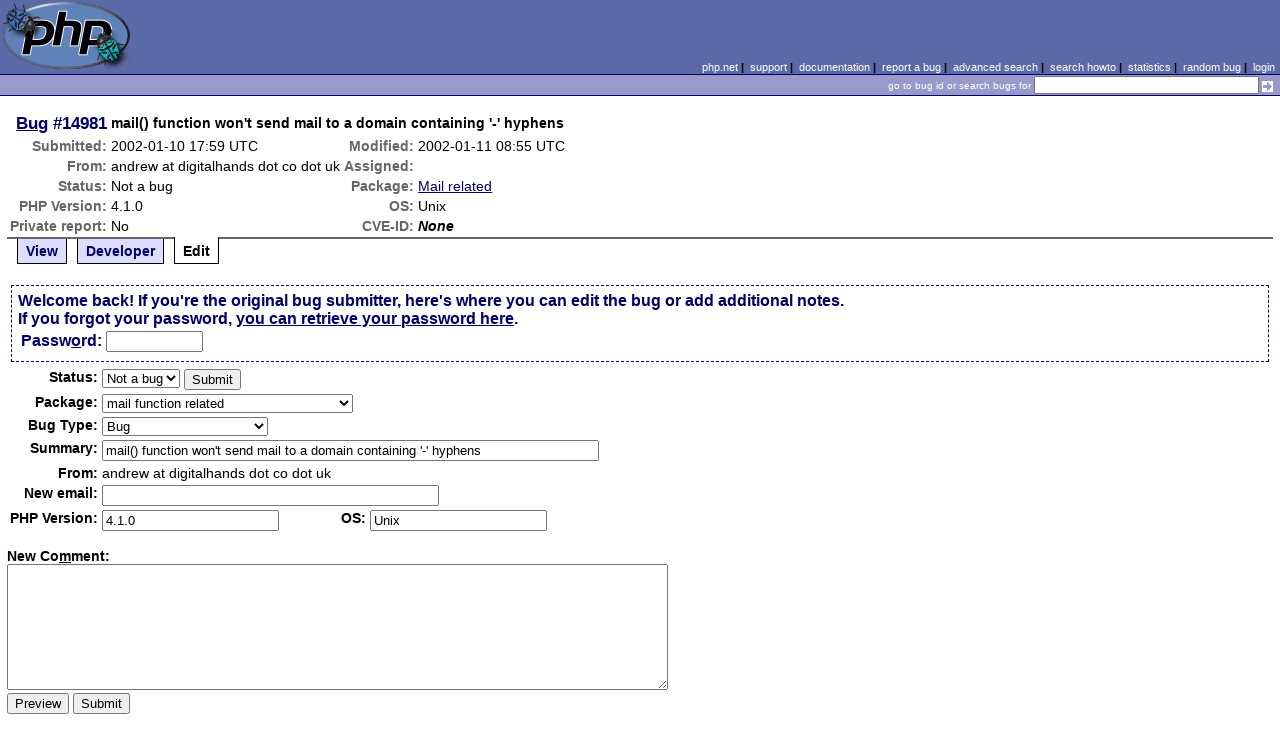

--- FILE ---
content_type: text/html; charset=UTF-8
request_url: https://bugs.php.net/bug.php?id=14981&edit=2
body_size: 6382
content:
<!DOCTYPE html>
<html lang="en">
<head>
    <meta charset="utf-8">
    
        <link rel='alternate' type='application/rss+xml' title='Mail related Bug #14981 - RDF' href='rss/bug.php?id=14981'>
        <link rel='alternate' type='application/rss+xml' title='Mail related Bug #14981 - RSS 2.0' href='rss/bug.php?id=14981&format=rss2'>
        <base href="https://bugs.php.net/">
    <title>PHP :: Bug #14981 :: mail() function won&#039;t send mail to a domain containing &#039;-&#039; hyphens</title>
    <link rel="shortcut icon" href="https://bugs.php.net/images/favicon.ico">
    <link rel="stylesheet" href="https://bugs.php.net/css/style.css">
</head>

<body>

<table id="top" class="head" cellspacing="0" cellpadding="0">
    <tr>
        <td class="head-logo">
            <a href="/"><img src="images/logo.png" alt="Bugs" vspace="2" hspace="2"></a>
        </td>

        <td class="head-menu">
            <a href="https://php.net/">php.net</a>&nbsp;|&nbsp;
            <a href="https://php.net/support.php">support</a>&nbsp;|&nbsp;
            <a href="https://php.net/docs.php">documentation</a>&nbsp;|&nbsp;
            <a href="report.php">report a bug</a>&nbsp;|&nbsp;
            <a href="search.php">advanced search</a>&nbsp;|&nbsp;
            <a href="search-howto.php">search howto</a>&nbsp;|&nbsp;
            <a href="stats.php">statistics</a>&nbsp;|&nbsp;
            <a href="random">random bug</a>&nbsp;|&nbsp;
            <a href="login.php">login</a>
        </td>
    </tr>

    <tr>
        <td class="head-search" colspan="2">
            <form method="get" action="search.php">
                <p class="head-search">
                    <input type="hidden" name="cmd" value="display">
                    <small>go to bug id or search bugs for</small>
                    <input class="small" type="text" name="search_for" value="" size="30">
                    <input type="image" src="images/small_submit_white.gif" alt="search" style="vertical-align: middle;">
                </p>
            </form>
        </td>
    </tr>
</table>

<table class="middle" cellspacing="0" cellpadding="0">
    <tr>
        <td class="content">
<div id="bugheader">
    <table id="details">
        <tr id="title">
            <th class="details" id="number"><a href="bug.php?id=14981">Bug</a>&nbsp;#14981</th>
            <td id="summary" colspan="5">mail() function won&#039;t send mail to a domain containing &#039;-&#039; hyphens</td>
        </tr>
        <tr id="submission">
            <th class="details">Submitted:</th>
            <td style="white-space: nowrap;">2002-01-10 17:59 UTC</td>
            <th class="details">Modified:</th>
            <td style="white-space: nowrap;">2002-01-11 08:55 UTC</td>
            <td rowspan="6">


            </td>
        </tr>

        <tr id="submitter">
            <th class="details">From:</th>
            <td>andrew &#x61;&#116; digitalhands &#x64;&#111;&#x74; co &#x64;&#111;&#x74; uk</td>
            <th class="details">Assigned:</th>
            <td></td>
        </tr>

        <tr id="categorization">
            <th class="details">Status:</th>
            <td>Not a bug</td>
            <th class="details">Package:</th>
            <td><a href="search.php?cmd=display&amp;package_name[]=Mail+related">Mail related</a></td>
        </tr>

        <tr id="situation">
            <th class="details">PHP Version:</th>
            <td>4.1.0</td>
            <th class="details">OS:</th>
            <td>Unix</td>
        </tr>

        <tr id="private">
            <th class="details">Private report:</th>
            <td>No</td>
            <th class="details">CVE-ID:</th>
            <td><em>None</em></td>
        </tr>
    </table>
</div>

<div class="controls">
<span id='control_0' class='control'><a href='bug.php?id=14981'>View</a></span>
<span id='control_1' class='control'><a href='bug.php?id=14981&amp;edit=1'>Developer</a></span>
<span id='control_2' class='control active'>Edit</span>
</div>
<div class="clear"></div>


<form id="update" action="bug.php?id=14981&amp;edit=2" method="post">

        <div class="explain">
                    Welcome back! If you're the original bug submitter, here's
            where you can edit the bug or add additional notes.<br>
            If you forgot your password, <a href="bug-pwd-finder.php?id=14981">you can retrieve your password here</a>.<br>
        
            <table>
                <tr>
                    <td class="details">Passw<span class="accesskey">o</span>rd:</td>
                    <td><input type="password" name="pw" value="" size="10" maxlength="20" accesskey="o"></td>
                                    </tr>
            </table>
        </div>
    <table>



        <tr>
            <th class="details">Status:</th>
            <td colspan="3">
                <select name="in[status]">
                    <option class="Nab">Not a bug</option>
                </select>


                <input type="hidden" name="id" value="14981">
                <input type="hidden" name="edit" value="2">
                <input type="submit" value="Submit">
            </td>
        </tr>
        <tr>
            <th class="details">Package:</th>
            <td colspan="3">
                <select name="in[package_name]">
                    <optgroup label="General Issues"
><option value="*General Issues">General Issues</option>
<option value="Filter related">Filter related</option>
<option value="JIT">JIT (Just In Time compilation)</option>
<option value="opcache">Opcache</option>
<option value="Output Control">Output Control</option>
<option value="Performance problem">Performance problem</option>
<option value="PHAR related">PHAR related</option>
<option value="PHP-GTK related">PHP-GTK related</option>
<option value="Systems problem">PHP.net Systems Operation problem</option>
<option value="Website problem">PHP.net Website problem</option>
<option value="Reflection related">Reflection related</option>
<option value="Reproducible crash">Reproducible crash</option>
<option value="Scripting Engine problem">Scripting Engine problem</option>
<option value="Session related">Session related</option>
<option value="SPL related">SPL related</option>
<option value="Streams related">Streams related</option>
<option value="Testing related">Testing related</option>
</optgroup>
<optgroup label="PDO related"
><option value="PDO related">PDO related</option>
<option value="PDO Core">PDO Core</option>
<option value="PDO DBlib">PDO DBlib</option>
<option value="PDO Firebird">PDO Firebird</option>
<option value="PDO MySQL">PDO MySQL</option>
<option value="PDO OCI">PDO OCI</option>
<option value="PDO ODBC">PDO ODBC</option>
<option value="PDO PgSQL">PDO PgSQL</option>
<option value="PDO SQLite">PDO SQLite</option>
</optgroup>
<optgroup label="Compile Issues"
><option value="*Compile Issues">Compile Issues</option>
<option value="Compile Failure">Compile Failure</option>
<option value="Compile Warning">Compile Warning</option>
</optgroup>
<optgroup label="Configuration Issues"
><option value="*Configuration Issues">Configuration Issues</option>
<option value="Dynamic loading">Dynamic loading</option>
<option value="PHP options/info functions">PHP options/info functions</option>
<option value="Safe Mode/open_basedir">Safe Mode/open_basedir related</option>
<option value="Windows Installer">Windows Installer related</option>
</optgroup>
<optgroup label="Web Server problem"
><option value="*Web Server problem">Web Server problem</option>
<option value="Apache related">Apache related</option>
<option value="Apache2 related">Apache2 related</option>
<option value="CGI/CLI related">CGI/CLI related</option>
<option value="FPM related">FPM related</option>
<option value="IIS related">IIS related</option>
<option value="iPlanet related">iPlanet related</option>
<option value="Other web server">Other web server</option>
<option value="Built-in web server">PHP built-in web server related</option>
<option value="PWS related">PWS related</option>
<option value="Servlet related">Servlet related</option>
</optgroup>
<optgroup label="Calendar problems"
><option value="*Calendar problems">Calendar problems</option>
<option value="Calendar related">Calendar related</option>
<option value="Date/time related">Date/time related</option>
</optgroup>
<optgroup label="Compression related"
><option value="*Compression related">Compression related</option>
<option value="Bzip2 Related">Bzip2 Related</option>
<option value="Zip Related">Zip Related</option>
<option value="Zlib related">Zlib related</option>
</optgroup>
<optgroup label="Directory/Filesystem functions"
><option value="*Directory/Filesystem functions">Directory/Filesystem functions</option>
<option value="Directory function related">Directory function related</option>
<option value="Filesystem function related">Filesystem function related</option>
</optgroup>
<optgroup label="Directory Services problems"
><option value="*Directory Services problems">Directory Services problems</option>
<option value="LDAP related">LDAP related</option>
</optgroup>
<optgroup label="Database Functions"
><option value="*Database Functions">Database Functions</option>
<option value="Adabas-D related">Adabas-D related</option>
<option value="DBM/DBA related">DBM/DBA related</option>
<option value="DBX related">DBX related</option>
<option value="FrontBase related">FrontBase related</option>
<option value="Ingres II related">Ingres II related</option>
<option value="InterBase related">InterBase related</option>
<option value="mSQL related">mSQL related</option>
<option value="MSSQL related">MSSQL related</option>
<option value="MySQL related">MySQL related</option>
<option value="MySQLi related">MySQLi related</option>
<option value="OCI8 related">OCI8 related</option>
<option value="ODBC related">ODBC related</option>
<option value="Oracle related">Oracle related</option>
<option value="PostgreSQL related">PostgreSQL related</option>
<option value="Solid related">Solid related</option>
<option value="SQLite related">SQLite related</option>
<option value="Sybase-ct (ctlib) related">Sybase-ct (ctlib) related</option>
</optgroup>
<optgroup label="Data Exchange functions"
><option value="*Data Exchange functions">Data Exchange functions</option>
<option value="JSON related">JSON related</option>
<option value="WDDX related">WDDX related</option>
</optgroup>
<optgroup label="Extensibility Functions"
><option value="*Extensibility Functions">Extensibility Functions</option>
<option value="COM related">COM related</option>
<option value="FFI">FFI (Foreign Function Interface)</option>
<option value="Java related">Java related</option>
<option value="ncurses related">ncurses related</option>
<option value="PCNTL related">PCNTL related</option>
<option value="POSIX related">POSIX functions related</option>
<option value="Program Execution">Program Execution</option>
<option value="Readline related">Readline related</option>
<option value="Semaphore related">Semaphore related</option>
<option value="Win32API related">Win32API related</option>
</optgroup>
<optgroup label="Graphics related"
><option value="*Graphics related">Graphics related</option>
<option value="EXIF related">EXIF related</option>
<option value="GD related">GD related</option>
<option value="GetImageSize related">GetImageSize related</option>
<option value="Ming related">Ming related</option>
</optgroup>
<optgroup label="Languages/Translation"
><option value="*Languages/Translation">Languages/Translation</option>
<option value="Gettext related">Gettext related</option>
<option value="ICONV related">ICONV related</option>
<option value="mbstring related">MBstring related</option>
<option value="Recode related">Recode related</option>
</optgroup>
<optgroup label="Mail Related"
><option value="*Mail Related">Mail Related</option>
<option value="IMAP related">IMAP related</option>
<option value="Mail related" selected="selected">mail function related</option>
</optgroup>
<optgroup label="Math Functions"
><option value="*Math Functions">Math Functions</option>
<option value="BC math related">BC math related</option>
<option value="GNU MP related">GNU MP related</option>
<option value="Math related">Math related</option>
</optgroup>
<optgroup label="Encryption and hash functions"
><option value="*Encryption and hash functions">Encryption and hash functions</option>
<option value="hash related">hash related</option>
<option value="mcrypt related">mcrypt related</option>
<option value="mhash related">mhash related</option>
<option value="OpenSSL related">OpenSSL related</option>
</optgroup>
<optgroup label="Network Functions"
><option value="*Network Functions">Network Functions</option>
<option value="FTP related">FTP related</option>
<option value="HTTP related">HTTP related</option>
<option value="Network related">Network related</option>
<option value="SNMP related">SNMP related</option>
<option value="Sockets related">Sockets related</option>
</optgroup>
<optgroup label="PDF functions"
><option value="*PDF functions">PDF functions</option>
<option value="PDF related">PDF related</option>
</optgroup>
<optgroup label="Programming Data Structures"
><option value="*Programming Data Structures">Programming Data Structures</option>
<option value="Arrays related">Arrays related</option>
<option value="Class/Object related">Class/Object related</option>
<option value="Strings related">Strings related</option>
<option value="Variables related">Variables related</option>
</optgroup>
<optgroup label="Regular Expressions"
><option value="*Regular Expressions">Regular Expressions</option>
<option value="PCRE related">PCRE related</option>
<option value="Regexps related">Regexps related</option>
</optgroup>
<optgroup label="Spelling functions"
><option value="*Spelling functions">Spelling functions</option>
<option value="Enchant related">Enchant related</option>
<option value="Pspell related">Pspell related</option>
</optgroup>
<optgroup label="XML functions"
><option value="*XML functions">XML functions</option>
<option value="DOM XML related">DOM XML related</option>
<option value="SimpleXML related">SimpleXML related</option>
<option value="SOAP related">SOAP related</option>
<option value="Tidy">Tidy</option>
<option value="XML Reader">XML Reader</option>
<option value="XML related">XML related</option>
<option value="XML Writer">XML Writer</option>
<option value="XMLRPC-EPI related">XMLRPC-EPI related</option>
<option value="XSLT related">XSLT related</option>
</optgroup>
<optgroup label="URL Functions"
><option value="*URL Functions">URL Functions</option>
<option value="cURL related">cURL related</option>
<option value="URL related">URL related</option>
</optgroup>
<optgroup label="Unicode Issues"
><option value="*Unicode Issues">Unicode Issues</option>
<option value="I18N and L10N related">I18N and L10N related</option>
<option value="Unicode Engine related">Unicode Engine related</option>
</optgroup>
<optgroup label="Unknown/Other Function"
><option value="Unknown/Other Function">Unknown/Other Function</option>
<option value="phpdbg">phpdbg</option>
</optgroup>
<optgroup label="PECL"
><option value="PECL">PECL</option>
<option value="PDO_INFORMIX">PDO_INFORMIX</option>
</optgroup>
                </select>
            </td>
        </tr>
        <tr>
            <th class="details">Bug Type:</th>
            <td colspan="3">
                <select name="in[bug_type]">
                    <option value="Bug" selected="selected">Bug</option><option value="Feature/Change Request">Feature/Change Request</option><option value="Documentation Problem">Documentation Problem</option><option value="Security">Security</option>                </select>
            </td>
        </tr>
        <tr>
            <th class="details">Summary:</th>
            <td colspan="3">
                <input type="text" size="60" maxlength="80" name="in[sdesc]" value="mail() function won&#039;t send mail to a domain containing &#039;-&#039; hyphens">
            </td>
        </tr>
        <tr>
            <th class="details">From:</th>
            <td colspan="3">
                andrew &#x61;&#116; digitalhands &#x64;&#111;&#x74; co &#x64;&#111;&#x74; uk            </td>
        </tr>
        <tr>
            <th class="details">New email:</th>
            <td colspan="3">
                <input type="text" size="40" maxlength="40" name="in[email]" value="">
            </td>
        </tr>
        <tr>
            <th class="details">PHP Version:</th>
            <td><input type="text" size="20" maxlength="100" name="in[php_version]" value="4.1.0"></td>
            <th class="details">OS:</th>
            <td><input type="text" size="20" maxlength="32" name="in[php_os]" value="Unix"></td>
        </tr>
    </table>

    <p style="margin-bottom: 0em;">
        <label for="ncomment" accesskey="m"><b>New Co<span class="accesskey">m</span>ment:</b></label>
    </p>
            <textarea cols="80" rows="8" name="ncomment" id="ncomment" wrap="soft"></textarea>
    
    <p style="margin-top: 0em">
        <input type="submit" name="preview" value="Preview">&nbsp;<input type="submit" value="Submit">
    </p>

</form>



<div class='comment type_comment' ><a name="1010685558">&nbsp;</a><strong>[2002-01-10 17:59 UTC] andrew &#x61;&#116; digitalhands &#x64;&#111;&#x74; co &#x64;&#111;&#x74; uk</strong>
<pre class='note'>The following example script:

 $r = &quot;info@the-total-solution.com&quot;;
 $s = &quot;Message submitted at website&quot;;
 $m = &quot;From: &quot; . $name . &quot;, email: &quot; . $email . &quot;\n\n&quot; . $message;
 $h = &quot;From: &quot; . $email . &quot;\r\n&quot;;
 mail ($r, $s, $m, $h);
 echo &quot;&lt;script language=\&quot;javascript\&quot;&gt;window.alert (\&quot;Thankyou, your
message have been sent!\&quot;)&lt;/script&gt;&quot;;

ought to send mail to the specified address, but does not. Or, at least, mail does not arrive. It works with all email addresses we have tried except those on this domain (ie. &#039;the-total-solution.com&#039;, which seems to suggest a problem with PHP, possibly relating to the fact that the domain contains hyphens? Emails from other sources are correctly reaching this address and others in the domain. Escaping by using the address &quot;info@the\-total\-solution.com&quot; doesn&#039;t solve the problem either. Having raised this problem with other developers, who also tested it, we can only conclude that the problem is in PHP.

I am not running PHP myself, my webserver is, so I can&#039;t give any information about PHP modules / backtrace.

Andrew Staffell
</pre>
</div><h2>Patches</h2>
<h2>Pull Requests</h2>
<h2 style="border-bottom:2px solid #666;margin-bottom:0;padding:5px 0;">History</h2><div id='comment_filter' class='controls comments'><span id='type_all' class='control active' onclick='do_comment(this);'>All</span><span id='type_comment' class='control ' onclick='do_comment(this);'>Comments</span><span id='type_log' class='control ' onclick='do_comment(this);'>Changes</span><span id='type_svn' class='control ' onclick='do_comment(this);'>Git/SVN commits</span><span id='type_related' class='control ' onclick='do_comment(this);'>Related reports</span>            </div>
            <div id='comments_view' style='clear:both;'>
<div class='comment type_comment' ><a name="1010728304">&nbsp;</a><strong>[2002-01-11 05:51 UTC] <a href="//people.php.net/hholzgra">hholzgra@php.net</a></strong>
<pre class='note'>there finaly is an Apache OS now? great ;)

no, serious, what kind of operating system
are you runnig this on, windows or *nix?
</pre>
</div><div class='comment type_comment' ><a name="1010732884">&nbsp;</a><strong>[2002-01-11 07:08 UTC] andrew &#x61;&#116; digitalhands &#x64;&#111;&#x74; co &#x64;&#111;&#x74; uk</strong>
<pre class='note'>I&#039;m not running it, my ISP is. Anyway, excuse the error, it&#039;s on unix.
</pre>
</div><div class='comment type_comment' ><a name="1010736054">&nbsp;</a><strong>[2002-01-11 08:00 UTC] <a href="//people.php.net/hholzgra">hholzgra@php.net</a></strong>
<pre class='note'>then it&#039;s the mail server on that system that
doesn&#039;t get it, mail() on unix just puts together
a message from the paramters you gave it without
further processing and passes it transparently
to the sendmail command

please contact your ISP for further investigation
</pre>
</div><div class='comment type_comment' ><a name="1010737203">&nbsp;</a><strong>[2002-01-11 08:20 UTC] andrew &#x61;&#116; digitalhands &#x64;&#111;&#x74; co &#x64;&#111;&#x74; uk</strong>
<pre class='note'>It&#039;s wrong to write this off as Bogus prematurely. It could still be the case that PHP has a problem with passing the correct information to sendmail. It may be that PHP needs to internally perform some kind of replacement on email addresses containing &#039;-&#039; characters (etc?) with escape characters. Perhaps when the sendmail gets the information from PHP, the email address is in an unacceptable format. Who knows? I&#039;ve asked for diagnostics to be done on the mail server in question.
</pre>
</div><div class='comment type_comment' ><a name="1010739334">&nbsp;</a><strong>[2002-01-11 08:55 UTC] <a href="//people.php.net/hholzgra">hholzgra@php.net</a></strong>
<pre class='note'>it doesn&#039;t have to touch the &#039;-&#039; and it wont
none of the characters allowed in the domain part
of an email address needs quoting

for the windows implementation of mail() 
further investigation could be necessary
but the unix mail() implementation is so
straight forward that i&#039;m really sure it
is not PHPs fault here 

if every domain with a &#039;-&#039; in it fails 
  -&gt; blame your ISPs mail setup

if only certain domains fail
  -&gt; maybe the mail server on that domain
     doesn&#039;t play well with the one your
     ISP uses

investigating the DNS MX entries for
the-total-solution.com you can see
that this domain has only *one* mail 
server, no fallback system, and the
mail server identifies itself as
&quot;220 MAIL.the-total-solution.com NTMail&quot;

not to unlikely that you have delivery
problems with that domain :(

</pre>
</div><div class='comment type_comment' ><a name="1087351596">&nbsp;</a><strong>[2004-06-16 02:06 UTC] keyserj &#x61;&#116; hotmail &#x64;&#111;&#x74; com</strong>
<pre class='note'>I was having problems with the mail() function also. Sometimes it send the mail and it never arrives. I never get the error message. This is my code:

&lt;?
$e=$_POST[&quot;email&quot;];
$b=$_POST[&quot;name&quot;];
$p=&quot;random pass&quot;;
$asunto=&quot;Welcome to this site &quot;;
$cuerpo=&quot;Welcome &quot;.$b.&quot; \n Your password for the account &quot;.$e.&quot; is: &quot;.$p;
$cuerpo .=&quot;\n To active this account: <a href="http://somesite.some/activar.php?acount=&quot;.$e;" rel="nofollow">http://somesite.some/activar.php?acount=&quot;.$e;</a>    	
if (mail($e,$asunto,$cuerpo)){
echo &quot;Welcome &quot;;
echo &quot;$b&quot;;
echo &quot;! your acount password was sent to $e&lt;br&gt;&quot;;
echo &quot;Thanks!&lt;br&gt;&quot;;
echo &quot;&lt;a href=&#039;in.php&#039;&gt; Login &lt;/a&gt;&quot;;}else{
echo &quot;we have problems sending the mail&quot;;}
?&gt;

Pacho
</pre>
</div><div class='comment type_comment' ><a name="1615460830">&nbsp;</a><strong>[2021-03-11 11:07 UTC] garygarza197 &#x61;&#116; gmail &#x64;&#111;&#x74; com</strong>
<pre class='note'>It&#039;s wrong to write this off as Bogus prematurely. It could still be the case that PHP has a problem with passing the correct information to sendmail. It may be that PHP needs to internally perform some kind of replacement on email addresses containing <a href="https://www.myaarpmedicare.life/" rel="nofollow">https://www.myaarpmedicare.life/</a>
</pre>
</div></div>
        </td>
    </tr>
</table>

<script src='js/util.js'></script>
<script src='https://ajax.googleapis.com/ajax/libs/jquery/1.4.2/jquery.min.js'></script>
<script src="js/jquery.cookie.js"></script>
<script>
function do_comment(nd)
{
    $('#comment_filter > .control.active').removeClass("active");
    $(nd).addClass("active");

    $.cookie('history_tab', nd.id, { expires: 365 });

    if (nd.id == 'type_all') {
        $('#comments_view > .comment:hidden').show('slow');
    } else {
        $('#comments_view > .comment').each(function(i) {
            if ($(this).hasClass(nd.id)) {
                $(this).show('slow');
            } else {
                $(this).hide('slow');
            }
        });
    }
    return false;
}
</script>
<table class="foot" cellspacing="0" cellpadding="0">
    <tr>
        <td class="foot-bar" colspan="2">&nbsp;</td>
    </tr>

    <tr>
        <td class="foot-copy">
            <small>
                <a href="https://php.net/"><img src="images/logo-small.gif" align="left" valign="middle" hspace="3" alt="PHP"></a>
                <a href="https://php.net/copyright.php">Copyright &copy; 2001-2025 The PHP Group</a><br>
                All rights reserved.
            </small>
        </td>
        <td class="foot-source">
            <small>Last updated: Sat Nov 08 18:00:01 2025 UTC</small>
        </td>
    </tr>
</table>
</body>
</html>
